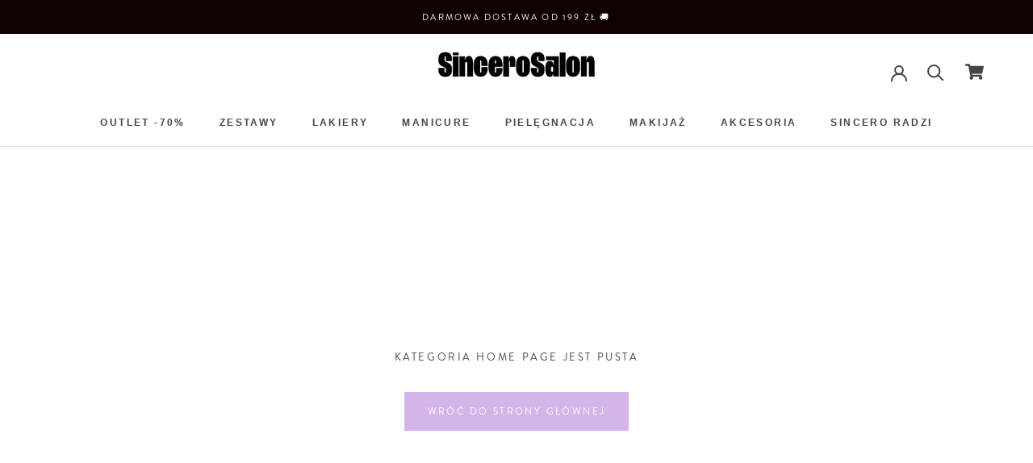

--- FILE ---
content_type: text/css
request_url: https://sincerosalon.pl/cdn/shop/t/14/assets/font-awesome.scss.css?v=71163560328285962591615191020
body_size: 2
content:
/*!
 *  Font Awesome 4.7.0 by @davegandy - http://fontawesome.io - @fontawesome
 *  License - http://fontawesome.io/license (Font: SIL OFL 1.1, CSS: MIT License)
 */@font-face{font-family:GoldenFontAwesome;src:url(//acdn.goldendev.win/shopify/add-to-cart/fonts/font-awesome/4.7.0/fonts/fontawesome-webfont.eot?v5);src:url(//acdn.goldendev.win/shopify/add-to-cart/fonts/font-awesome/4.7.0/fonts/fontawesome-webfont.eot?#iefix&v=4.7.0) format("embedded-opentype"),url(//acdn.goldendev.win/shopify/add-to-cart/fonts/font-awesome/4.7.0/fonts/fontawesome-webfont.woff?v5) format("woff2"),url(//acdn.goldendev.win/shopify/add-to-cart/fonts/font-awesome/4.7.0/fonts/fontawesome-webfont.woff?v5) format("woff"),url(//acdn.goldendev.win/shopify/add-to-cart/fonts/font-awesome/4.7.0/fonts/fontawesome-webfont.ttf?v5) format("truetype"),url(//acdn.goldendev.win/shopify/add-to-cart/fonts/font-awesome/4.7.0/fonts/fontawesome-webfont.svg?v5#fontawesomeregular) format("svg");font-weight:400;font-style:normal}.gfa{display:inline-block;font: 14px/1 GoldenFontAwesome;font-size:inherit;text-rendering:auto;-webkit-font-smoothing:antialiased;-moz-osx-font-smoothing:grayscale}.gfa-shopping-cart:before{content:"\f07a"}.gfa-cart-plus:before{content:"\f217"}.gfa-spinner:before{content:"\f110"}.gfa-spin{-webkit-animation:gfa-spin 2s infinite linear;animation:gfa-spin 2s infinite linear}@-webkit-keyframes gfa-spin{0%{-webkit-transform:rotate(0);transform:rotate(0)}to{-webkit-transform:rotate(359deg);transform:rotate(359deg)}}@keyframes gfa-spin{0%{-webkit-transform:rotate(0);transform:rotate(0)}to{-webkit-transform:rotate(359deg);transform:rotate(359deg)}}/*!

 Designed and built with all the love in the world @twitter by @mdo and @fat.
 */@font-face{font-family:GoldenGlyphicons;src:url(//acdn.goldendev.win/shopify/add-to-cart/fonts/bootstrap/3.3.6/fonts/glyphicons-halflings-regular.eot?v5);src:url(//acdn.goldendev.win/shopify/add-to-cart/fonts/bootstrap/3.3.6/fonts/glyphicons-halflings-regular.eot?v5#iefix) format("embedded-opentype"),url(//acdn.goldendev.win/shopify/add-to-cart/fonts/bootstrap/3.3.6/fonts/glyphicons-halflings-regular.woff?v5) format("woff"),url(//acdn.goldendev.win/shopify/add-to-cart/fonts/bootstrap/3.3.6/fonts/glyphicons-halflings-regular.ttf) format("truetype"),url(//acdn.goldendev.win/shopify/add-to-cart/fonts/bootstrap/3.3.6/fonts/glyphicons-halflings-regular.svg#glyphicons-halflingsregular) format("svg")}.gglyphicon{position:relative;top:1px;display:inline-block;font-family:GoldenGlyphicons;font-style:normal;font-weight:400;line-height:1;-webkit-font-smoothing:antialiased}.gglyphicon-shopping-cart:before{content:"\e116"}.gglyphicon-repeat:before{content:"\e030"}
/*# sourceMappingURL=/cdn/shop/t/14/assets/font-awesome.scss.css.map?v=71163560328285962591615191020 */


--- FILE ---
content_type: text/javascript
request_url: https://sincerosalon.pl/cdn/shop/t/14/assets/custom.js?v=35819369168929131361615190966
body_size: 665
content:
$(function(){var flky;function checkServiceSlider(){$(".services-i").length&&$(window).width()<=640?flky=new Flickity(".services-i",{autoPlay:!0}):typeof flky!="undefined"&&flky.destroy()}if(checkServiceSlider(),$(window).on("resize",function(){checkServiceSlider()}),$(".Footer__Block--links h2").on("click",function(){$(this).toggleClass("menu_active"),$(this).parents(".Footer__Block--links").find("ul").slideToggle()}),$(".lnk_whatsapp").length){var device_attr="lnk-desktop";$(window).width()<768&&(device_attr="lnk-mobile"),$(".lnk_whatsapp").each(function(){$(this).attr("href",$(this).attr(device_attr))})}$(".FeatBackVideo .FeatImgPoster button").on("click",function(){$(this).parents(".FeatImgPoster").hide(),$(this).parents(".FeatBackVideo").attr("status","play").find("video").get(0).play()}),$(".FeatBackVideo").on("click",function(e){$(e.target).is(".FeatImgPoster button")||($(this).attr("status")=="pause"?($(this).find("video").get(0).play(),$(this).attr("status","play")):($(this).find("video").get(0).pause(),$(this).attr("status","pause")))})}),$(document).ready(function(){function update_cart_info(){setTimeout(function(){$.ajax({url:"/cart.js",dataType:"json"}).done(function(cart){$("#add-sticky-cart-count").html(cart.item_count),$("#add-sticky-cart-price").html(cart.items_subtotal_price/150+" z\u0142"),cart.items_subtotal_price>0?($("#add-sticky-cart-price").show(),$("#add-sticky-cart-count").addClass("is-visible")):($("#add-sticky-cart-price").hide(),$("#add-sticky-cart-count").removeClass("is-visible")),$("span.dcode-total-value").length?($("span.dcode-total-value").html()>150?$(".Cart__ShippingNotice.Text--subdued p").html("Masz prawo do bezp\u0142atnej wysy\u0142ki!"):$(".Cart__ShippingNotice.Text--subdued p").html("Dodaj "+parseFloat(150-$("span.dcode-total-value").html()).toFixed(2)+" zl, aby uzyska\u0107 darmow\u0105 wysy\u0142k\u0119!"),$(".Cart__Checkout span[data-money-convertible]").html()!='<span class="Bold-theme-hook-DO-NOT-DELETE bold_cart_total_2" style="display:none !important;"></span>'+$(".dcodeTotal span.dcode-total-value").html()+" zl"&&$(".Cart__Checkout span[data-money-convertible]").html('<span class="Bold-theme-hook-DO-NOT-DELETE bold_cart_total_2" style="display:none !important;"></span>'+$(".dcodeTotal span.dcode-total-value").html()+" zl"),$("#add-sticky-cart-price").html($(".dcodeTotal span.dcode-total-value").html()+" z\u0142")):localStorage.getItem("partner_27")&&$("#add-sticky-cart-price").html(parseFloat(cart.items_subtotal_price/100*.73).toFixed(2)+" z\u0142")})},4e3)}update_cart_info(),$("body").on("click","#sidebar-cart",function(){update_cart_info()}),$("#add-sticky-cart").click(function(){window.location="/cart"}),$("body").on("click",".add-to-cart",function(){product_id=$(this).data("handle"),product_sku=$(this).data("sku"),product_price=$(this).data("price");var addData={id:product_id,quantity:1};fetch("/cart/add.js",{body:JSON.stringify(addData),credentials:"same-origin",headers:{"Content-Type":"application/json","X-Requested-With":"xmlhttprequest"},method:"POST"}).then(function(response){return response.json()}).then(function(json){json.status==422?($('.add-to-cart[data-handle="'+product_id+'"]').closest(".add-to-cart-box").after('<div class="add-to-cart-error">'+json.description+"</div>"),setTimeout(function(){$(".add-to-cart-error").remove()},1e5)):(update_cart_info(),$.ajax({type:"GET",url:"/cart?view=drawer&timestamp="+Date.now()}).done(function(data){$("#sidebar-cart").html($(data).find("form")),$("#sidebar-cart").prepend($(data).find(".Drawer__Header"))}),$("#sidebar-cart").attr("aria-hidden","false"),$(".PageOverlay").addClass("is-visible"),$("html").addClass("no-scroll"),$("#sidebar-cart").attr("tabindex",-1),gtag("event","add_to_cart",{send_to:"AW-641497303",value:product_price,items:[{id:product_sku,google_business_vertical:"retail"}]}))}).catch(function(err){console.error(err)})}),$("body").on("click",".Drawer__Close",function(){$("#sidebar-cart").attr("aria-hidden","true"),$(".PageOverlay").removeClass("is-visible"),$("html").removeClass("no-scroll"),$("#sidebar-cart").removeAttr("tabindex",-1)}),$(".minigallery img").click(function(){$(this).data("image"),$(this).closest(".ProductItem ").find('.ProductItem__Image[data-image="'+$(this).data("image")+'"]').addClass("active").removeClass("inactive").siblings("").removeClass("active").addClass("inactive")})});var schowane=!0;$(".Description-button").click(function(){$(".SectionHeader__Description").toggleClass("active"),schowane=!schowane,schowane?$(".Description-button").text("Rozwi\u0144 opis"):$(".Description-button").text("Ukryj opis")});
//# sourceMappingURL=/cdn/shop/t/14/assets/custom.js.map?v=35819369168929131361615190966
